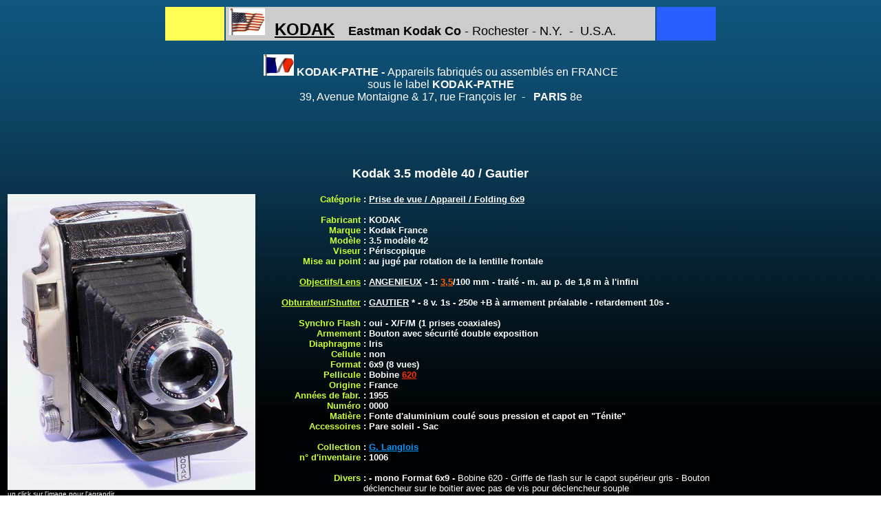

--- FILE ---
content_type: text/html
request_url: http://glangl1.free.fr/Photo2/Photo_K_1006.html
body_size: 19616
content:
<!DOCTYPE html PUBLIC "-//W3C//DTD XHTML 1.0 Transitional//EN" "http://www.w3.org/TR/xhtml1/DTD/xhtml1-transitional.dtd">
<html xmlns="http://www.w3.org/1999/xhtml">
<head>
<meta http-equiv="Content-Type" content="text/html; charset=iso-8859-1" />
<title>collection-argentique.fr : KODAK 3.5 modèle 40</title>
 <LINK REV=made href="http://www.collection-argentique.fr/favicon.ico" rel="SHORTCUT ICON">
<meta name="ROBOTS" content="all">
<meta name="keywords" content="KODAK 3.5 - 40">
 <meta name="title" content=" KODAK 3.5 modèle 40 ">
<META NAME="Subject"  CONTENT="Appareils photo anciens">

<SCRIPT LANGUAGE="JavaScript">
<!--
function PopupImage(img) {
titre="Agrandissement";
w=open("",'image','width=400,height=400,toolbar=no,scrollbars=no,resizable=no');
w.document.write("<HTML><HEAD><TITLE>"+titre+"</TITLE></HEAD>");
w.document.write("<SCRIPT language=javascript>function checksize() { if (document.images[0].complete) { window.resizeTo(document.images[0].width+10,document.images[0].height+30); window.focus();} else { setTimeout('checksize()',250) } }</"+"SCRIPT>");
w.document.write("<BODY onload='checksize()' onblur='window.close()' onclick='window.close()' leftMargin=0 topMargin=0 marginwidth=0 marginheight=0>");
w.document.write("<TABLE width='100%' border='0' cellspacing='0' cellpadding='0' height='100%'><TR>");
w.document.write("<TD valign='middle' align='center'><IMG src='"+img+"' border=0 alt=' Image dans pop-up '>");
w.document.write("</TD></TR></TABLE>");
w.document.write("</BODY></HTML>");
w.document.close();
}
//-->
</SCRIPT>
</head>
<BODY background="/Bleu_glogal_15.gif">
<div align="center">
<TABLE>
<TR>
<TD  bgcolor="#FFFF55"width="84"> </TD>
<TD width="622" height="47" bgcolor="#CCCCCC"><font face="Arial"> &nbsp;<img src="/united_states_of_america_fl_md_wht.gif" border="0" width="52" height="39" alt=""><font size="5"> &nbsp;<b><u>KODAK</u></b></font></font> <font face="Arial"> &nbsp; &nbsp; </font><font size="4" face="Arial">  <b>Eastman Kodak Co</b>   -  <font size="4"> Rochester - N.Y.  &nbsp;-  &nbsp;U.S.A.</font></font></TD>
<TD  bgcolor="#2A5FFF"width="84"> </TD>
</TR>
</TABLE> 
<br>

<span class="Style3"><b>
 <img src="/france_fl_md_wht.gif" border="0" width="44" height="31" alt="France"> <font color="#FFFFFF" face="Arial">KODAK-PATHE - </font></b><font color="#FFFFFF" face="Arial">Appareils fabriqu&eacute;s ou assembl&eacute;s  en FRANCE<br>
 sous le label <b>KODAK-PATHE</b><br>
 39, Avenue Montaigne & 17, rue François Ier   &nbsp;-  &nbsp; <b>PARIS</b> 8e</font></span><font color="#FFFFFF" face="Arial"></span></font><br>
  <br>
 
<br>
<p></p>
<TABLE>
<TR>
<TD>&nbsp;   </TD>
</TR>
</TABLE>
<p></p>
        <font color="#FFFFFF"><b><font size="4" face="Arial">Kodak 3.5 modèle 40 / Gautier</font></b></font></div>
<p></p>


<p></p>
<TABLE>
  <TR> 
  <TD width="364" valign="top"><a href="javascript:PopupImage('../Photos/Kodak/K_40-1006.jpg')"><img src="../Photos/Kodak/K_40-1006.jpg" width="360" height="430" alt="Kodak 3.5 modèle 40" /></a><br>
  <font color="#FFFFFF" size="1" face="Arial">un click sur l'image pour l'agrandir</font></TD>
  <TD width="10">&nbsp;  </TD>
<TD valign="top" width="131" height="415"><div align="right"><font color="#CCFF33">
  <font size="2" face="Arial"><b>Catégorie <br>
    <br>
    Fabricant <br>
    Marque <br>
    Modèle <br>
    Viseur <br>
    Mise au point <br>
    <br>
    <u>Objectifs/Lens</u> <br>
    <br>
    <u>Obturateur/Shutter</u> <br>
    <br>
    Synchro Flash <br>
    Armement <br>
    Diaphragme <br>
    Cellule <br>
    Format <br>
    Pellicule  <br>
    Origine <br>
    Années de fabr. <br>
    Numéro <br>
    Mati&egrave;re <br>
    Accessoires <br> 
    <br>
    Collection <br>
    n° d'inventaire <br>
    <br>        
    Divers  <br>
    <br>
    <br>
  </b></font></font></div></TD>
<TD valign="top" width="515"> <font color="#FFFFFF" size="2" face="Arial"> <b> : <u>Prise de vue / Appareil / Folding 6x9</u><br>
    <br>
    : KODAK  <br>
    : Kodak France<br>
     : 3.5 modèle 42 <br>
     : <font face="Arial">P&eacute;riscopique </font><br>
    : au jug&eacute; par rotation de la lentille frontale <br>
    <br>
     : <u>ANGENIEUX</u> -  1: <font color="#FF6600"><u>3,5</u></font>/100 mm 
	 -  trait&eacute; - m. au p. de 1,8 m à l'infini <br>
	 <br>
     : <u>GAUTIER</u> * - 8 v. 1s - 250e +B &agrave; armement pr&eacute;alable - retardement   10s - <br>
     <br>
	 : oui - X/F/M (1 prises coaxiales)<br>
     : Bouton avec s&eacute;curit&eacute; double exposition<br>
     : Iris<br>
     : non<br>
     : 6x9 (8 vues)<br>
     : Bobine <a href="/Pel-Form.html"><font color="#FF3300">620</font></a><br>
     : France<br>
     : 1955<br>
	 : 0000 <br>
    : Fonte d'aluminium coul&eacute; sous  pression et capot en "Ténite"<br>
    : Pare soleil - Sac <br><br>
     : <a href="http://www.collection-argentique.fr/"><font color="#0099FF">G. Langlois</font></a><br>
		: 1006 <br><br>
      : - mono Format 6x9 - </b>Bobine 620 - Griffe de flash sur le capot supérieur gris 
-  Bouton déclencheur sur le boitier avec pas de vis pour déclencheur souple <br> <br>   
    * <font color="#FFFF00">La particularité de cet exemplaire est q'il est doté d'un obturateur Allemand<b> GAUTIER</b></font><br>  ainsi que le <a href="/Photo2/Photo_K_436.html"><font color="#FF6600"><b>3.5 modèle 42</b></font></a> n° 580 qui possède un obturateur identique.<br> <br> </font></td>
  </TR>
</TABLE>
<p></p>
<div align="center">
<TABLE width="312">
<TR>
<TD>&nbsp; &nbsp; </TD>
  <TD valign="top"><a href="javascript:PopupImage('../Photos/Kodak/K_40-1006a.jpg')"><img src="../Photos/Kodak/K_40-1006a.jpg" width="262" height="230" alt="Kodak 3.5 modèle 40" /></a><br>
  <font color="#FFFFFF" size="1" face="Arial">un click sur l'image pour l'agrandir</font></TD>

<TD>&nbsp; &nbsp; </TD>
</TR>
</TABLE>
<p></p>
<TABLE>
<TR>
<TD>&nbsp;&nbsp; </TD>
<TD></TD>
</TR>
</TABLE> 

<TABLE>
<TR>
<TD width="201" bgcolor="#663300"> <div align="center"><font color="#FFCC00"><font size="2" face="Arial">Collection : <a href="http://www.collection-argentique.fr"><font color="#FFFF00"><b>G. Langlois</b></font></a></font></font> </div></TD>
<TD width="196" bgcolor="#663300"> <div align="center"><b><font color="#FFFF00" size="2" face="Arial">état : </font><font color="#FFFF00" size="5">* * * *  </font></b> </div></TD>
<TD width="195" bgcolor="#663300"> <div align="center"><b><font color="#FFFF00" size="2" face="Arial">Rareté : </font><font color="#FFFF00" size="5">* *  * </font></b> </div></TD>
<TD width="117" bgcolor="#663300"> <div align="center"><font color="#FFFF00" size="2" face="Arial">n° 1006 </font> </div></TD>
</TR>
</TABLE>
</div>
<p></p>
<br>  
<p></p>
<TABLE>
<TR>
<TD> &nbsp; &nbsp; </TD>
</TR>
</TABLE> 
<p></p>
<br>  
<p></p>

<TABLE>
<TR>
<TD width="8">&nbsp;  </TD>
<TD width="135"> <div align="center"><font color="#FF6600" size="2" face="Arial"><b>Folding Fr. </b></font></div></TD>
<TD width="129"> <div align="center"><font color="#FFFFFF" size="2" face="Arial">Folding Fr. </font></div></TD>
<TD width="109"> <div align="center"><font color="#FFFFFF" size="2" face="Arial">Folding Fr.</font></div></TD>
<TD width="10">&nbsp;</TD>
<TD width="99"> <div align="center"><font color="#FFFFFF" size="2" face="Arial"><a href="../Kodak_D.html"><font color="#00FF00"
>Folding All.</font></a></font></div></TD>
<TD width="133"> <div align="center"><font color="#FFFFFF" size="2" face="Arial">Folding U.S.A. </font></div></TD>
<TD width="100"> <div align="center"><font color="#FFFFFF" size="2" face="Arial">Retina </font></div></TD>
<TD width="96"> <div align="center"><font color="#FFFFFF" size="2" face="Arial">Retinette</font></div></TD>
</TR>
</TABLE> 
<TABLE width="861">
<TR>
<TD width="8"> &nbsp; &nbsp; </TD>
        <TD width="137"valign="top">  <div align="center"><font color="#FFFFFF" size="2" face="Arial">
<a href="/Photo2/Photo_K_1099.html"><img src="../Photos/Kodak/K_1099.jpg" border="0" width="70" height="80" alt="n°3"></a><br>
          <b> 3.5 modèle 42 A</b><br>
          <br>
<a href="/Photo2/Photo_K_146.html"><img src="../Photos/Kodak/K_model42_146.JPG" border="0" width="70" height="80" alt="n°3"></a><br>
          <b> 3.5 modèle 42 A</b><br>
          <br>
<a href="/Photo2/Photo_K_436.html"><img src="../Photos/Kodak/K_436.JPG" border="0" width="70" height="80" alt="modèle 40"></a><br>
            <b> 3.5 modèle 42 G</b> <br>
            <br>
<a href="/Photo2/Photo_K_580.html"><img src="../Photos/Kodak/K_580.JPG" border="0" width="70" height="80" alt="modèle 40"></a><br>
            <b> 3.5 modèle 40 k</b> <br>
            <br> 
<a href="/Photo2/Photo_K_805.html"><img src="/Photos/Kodak/K_35modele40_805.jpg" border="0" width="70" height="86" alt="modèle 40"></a><br> <b> 3.5 modèle 40 k</b> <br> - <font size="1">Variante</font><br>
            <br> 
 <a href="/Photo2/Photo_K_77.html"><img src="../Photos/Kodak/K_77.JPG" border="0" width="70" height="80" alt="modèle 40"></a><br>
              <b> 4.5 modèle 33</b> <br>
              <br>
 <a href="/Photo2/Photo_K_419.html"><img src="../Photos/Kodak/K_419.JPG" border="0" width="70" height="80" alt="modèle 40"></a><br>
              <b> 4.5 modèle 34</b> <br>
              <br>
              <a href="/Photo2/Photo_K_770.html"><img src="../Photos/Kodak/K_45modele36_770.jpg" border="0" width="70" height="80" alt="modèle 40" /></a><br>
              <b> 4.5 modèle 36 </b> <br>
          <br>
 <a href="/Photo2/Photo_K_78.html"><img src="../Photos/Kodak/K_78.JPG" border="0" width="70" height="80" alt="modèle 40"></a><br>
              <b> 4.5 modèle 37</b> <br>
          <br>
 <a href="/Photo2/Photo_K_921.html"><img src="../Photos/Kodak/K_45modele37_921.jpg" border="0" width="70" height="80" alt="modèle 40"></a><br><b> 4.5 modèle 37</b> <font size="1"><br>&nbsp;&nbsp; Variante</font>
	   	
        </font></div></TD>
<TD width="115"valign="top"><div align="center"><font color="#FFFFFF" size="2" face="Arial">
<a href="/Photo2/Photo_K_337.html"><img src="../Photos/Kodak/K_337.JPG" border="0" width="70" height="80" alt="B 31"></a><br> 
		        <b>Kodak  B 31</b> <br> 
		        <br>
<a href="/Photo2/Photo_K_153.html"><img src="../Photos/Kodak/K_153.JPG" border="0" width="70" height="80" alt="B 31"></a><br>
	            <b>Kodak  B 31</b> <br> 
              - <font size="1">Variante</font><br>
              <br>
<a href="/Photo2/Photo_K_175.html"><img src="../Photos/Kodak/K_175.JPG" border="0" width="70" height="80" alt="B 31"></a><br>
	            <b>Kodak  B 31</b> <br>  
              - <font size="1">Variante</font><br>
              <br>
<a href="/Photo2/Photo_K_76.html"><img src="../Photos/Kodak/K_76.JPG" border="0" width="70" height="80" alt=" B II"></a><br>
	            <b> modèle B II</b> <br>
              <br>
<a href="/Photo2/Photo_K_426.html"><img src="../Photos/Kodak/K_426.JPG" border="0" width="70" height="80" alt="6.3 mdle 21"></a><br>
	            <b> 6.3 mdle 21</b> <br>
              <br>
<a href="/Photo2/Photo_K_208.html"><img src="../Photos/Kodak/K_208.JPG" border="0" width="70" height="80" alt="6.3 mdle 21"></a><br>
	            <b> 6.3 mdl 21</b> <br>  
              - <font size="1">Variante</font><br>
			  
              </font></div></TD>
     <TD width="121"valign="top"><div align="center"><font color="#FFFFFF" size="2" face="Arial">
 <a href="/Photo2/Photo_K_75.html"><img src="../Photos/Kodak/K_75.JPG" border="0" width="70" height="80" alt="A mdle 10"></a><br>
         <b>A mdle 10</b><br>
         <br>
 <a href="/Photo2/Photo_K_406.html"><img src="../Photos/Kodak/K_406.JPG" border="0" width="70" height="80" alt="A mdle 11"></a><br>
         <b> A mdle 11</b> <br>
        <br>
 <a href="/Photo2/Photo_K_221.html"><img src="../Photos/Kodak/K_221.JPG" border="0" width="70" height="80" alt="620  &quot;S&quot; - 4,5"></a><br>
         <b>620 &quot;S&quot; - 4,5</b> <br>
        <br>
 <a href="/Photo2/Photo_K_627.html"><img src="../Photos/Kodak/K_627.JPG" border="0" width="70" height="80" alt="620 &quot;S&quot; - 4,5"></a><br>
         <b>620 &quot;S&quot; - 4,5</b> <br> 
        - <font size="1">Variante</font><br>
        <br>
 <a href="/Photo2/Photo_K_420.html"><img src="../Photos/Kodak/K_420.JPG" border="0" width="70" height="80" alt="620  - 4,5"></a><br>
         <b>620  - 4,5</b> <br>
        <br>
 <a href="/Photo2/Photo_K_597.html"><img src="../Photos/Kodak/K_597.JPG" border="0" width="70" height="80" alt="620  - 4,5"></a><br>
         <b>620  - 4,5</b> <br> 
        - <font size="1">Variante</font><br>
        <br>
 <a href="/Photo2/Photo_K_596.html"><img src="../Photos/Kodak/K_596.JPG" border="0" width="70" height="80" alt="620  - 6,3"></a><br>
         <b>620  - 6,3</b> <br>
        <br>
 <a href="/Photo2/Photo_K_278.html"><img src="../Photos/Kodak/K_278.JPG" border="0" width="70" height="68" alt="620  - 6,3"></a><br>
         <b>620  - 6,3</b> <br> 
        - <font size="1">Variante</font><br>
        <br>
     </font></div></TD>
<TD width="5"><font color="#FFFFFF">&nbsp;</font></TD>
 <TD width="105"valign="top"><div align="center"><font color="#FFFFFF" size="2" face="Arial">
 <a href="/Photo2/Photo_K_1.html"><img src="../Photos/Kodak/K_1.JPG" border="0" width="70" height="80" alt="A mdle 11"></a><br>
          <b>620 Dr Nagel</b> <br>
          <br>
 <a href="/Photo2/Photo_K_483.html"><img src="../Photos/Kodak/K_483.jpg" border="0" width="70" height="64" alt="A mdle 11"></a><br>
             <b>Duo Six-20 </b> <br>
             <br>

        </font></div></TD>

 <TD width="132"valign="top"><div align="center"><font color="#FFFFFF" size="2" face="Arial">
 <a href="/Photo2/Photo_K_271.html"><img src="../Photos/Folding/K_271.JPG" border="0" width="70" height="80" alt="n°3"></a><br>
        <b>n° 3 Fdg Pkt - E4</b><br>
	    <br>
 <a href="/Photo2/Photo_K_903.html"><img src="../Photos/Kodak/K_4-modele_B5_903.jpg" border="0" width="70" height="73" alt= "n°4"></a><br>
        <b>n° 4 Fdg Pckt  - B-5</b> <br>
	    <br>
 <a href="/Photo2/Photo_K_701.html"><img src="../Photos/Kodak/K_701.JPG" border="0" width="70" height="80" alt= "n°3"></a><br>
	     <b>n° 3 Autog. Fdg Pckt</b> <br>
        <br>
 <a href="/Photo2/Photo_K_56.html"><img src="../Photos/Folding/K_56.JPG" border="0" width="70" height="69" alt= "n°3"></a><br>
         <b>n° 3 Autog. Mod. D</b> <br>
        <br>
 <a href="/Photo2/Photo_K_619.html"><img src="../Photos/Folding/K_619.JPG" border="0" width="58" height="80" alt= "n°1"></a><br>
	     <b>n° 1  Autom. mod. D</b> <br>
        <br>
 <a href="/Photo2/Photo_K_51.html"><img src="../Photos/Folding/K_51.JPG" border="0" width="58" height="72" alt= "n°1a"></a><br>
         <b>n° 1A - Autog. Junior</b> <br>
        <br>
	     <a href="/Photo2/Photo_K_45.html"><img src="../Photos/Folding/k_45.JPG" border="0" width="58" height="69" alt= "Six-16 S1"></a><br>
         <b>Brow. Pl. six-16 S1</b> <br>
        <br>
 <a href="/Photo2/Photo_K_295.html"><img src="../Photos/Kodak/K_Six16_295.jpg" border="0" width="58" height="65" alt= "Six-16"></a><br>
         <b>Six-16</b> <br>
        <br>
     </font></div></TD>
<TD width="100"valign="top"><div align="center"><font color="#FFFFFF" size="2" face="Arial">
<a href="/Photo2/Photo_K_944.html"><img src="/Photos/Kodak/K_Retina_944.jpg" border="0" width="70" height="80" alt="Retina"></a><br>
<b>Retina 117</b> <br>
<br>
<a href="/Photo2/Photo_K_230.html"><img src="../Photos/Kodak/K_230.jpg" border="0" width="70" height="80" alt="Retina"></a><br>
<b>Retina 010</b> <br>
<br>
<a href="/Photo2/Photo_K_1035.html"><img src="../Photos/Kodak/K_Retina_I_1035.jpg" border="0" width="70" height="80" alt="Retina"></a><br>
<b>Retina 141</b> <br>
<br>
<a href="/Photo2/Photo_K_351.html"><img src="../Photos/Kodak/K_351.jpg" border="0" width="77" height="61" alt="Retina I"></a><br>
<b>Retina I</b> <br>
<br>
<a href="/Photo2/Photo_K_176.html"><img src="../Photos/Kodak/K_176.jpg" border="0" width="77" height="61" alt="Retina I"></a><br>
<b>Retina I</b> <br>
<br> 
<a href="/Photo2/Photo_K_528.html"><img src="../Photos/Kodak/K_528.jpg" border="0" width="77" height="61" alt="Retina Ia"></a><br>
<b>Retina Ia</b> <br> 
<br>
<a href="/Photo2/Photo_K_346.html"><img src="../Photos/Kodak/K_346.jpg" border="0" width="77" height="61" alt="Retina Ib"></a><br>
<b>Retina Ib</b> <br>
<br>
<a href="/Photo2/Photo_K_924.html"><img src="../Photos/Kodak/K_Retina_2_924.jpg" border="0" width="77" height="61" alt="Retina II"></a><br>
<b>Retina II</b> <br>
<br>
<a href="/Photo2/Photo_K_641.html"><img src="../Photos/Kodak/K_641.JPG" border="0" width="77" height="61" alt="Retina II"></a><br>
<b>Retina II</b> <br>
<br>
<a href="/Photo2/Photo_K_1024.html"><img src="../Photos/Kodak/K_Retina_2c_1024.jpg" border="0" width="77" height="61" alt="Retina II"></a><br>
<b>Retina IIc</b> <br>
</font></div></TD>
	<TD width="98"valign="top"><div align="center"><font color="#FFFFFF" size="2" face="Arial">
 <a href="/Photo2/Photo_K_901.html"><img src="../Photos/Kodak/K_Retinette_012_901.jpg" border="0" width="77" height="61" alt="Rétinette"></a><b>Retinette 012</b> <br>
	<br>
 <a href="/Photo2/Photo_K_674.html"><img src="../Photos/Kodak/K_retinette_674.jpg" border="0" width="77" height="61" alt="Rétinette"></a><br>
	  <b>Retinette 017</b> <br> 
	  <br>
 <a href="/Photo2/Photo_K_609.html"><img src="../Photos/Kodak/K_609.jpg" border="0" width="70" height="80" alt="Retinette II"></a><br>
	    <b>Retinette II</b> <br>
	</font></div></TD>
</TR>
</TABLE>
  <p></p>
  <p></p>
  <div align="center"><br>
 
  <TABLE>
<TR>
<TD>&nbsp;</TD>
<TD><a href="/Kodak_Fr.html"><img src="/Fleche_G.gif" alt="retour liste"  width="22" height="16" /></a> &nbsp; &nbsp;  &nbsp; &nbsp;  &nbsp; &nbsp;
</TD> 
<TD> &nbsp; &nbsp; </TD>
<TD width="350">
<div align="center">
<a href="/index.html" target="_blank"><img src="/Accueil.gif" width="80" height="23" /></a> &nbsp; &nbsp; <a href="/Photo.html" target="_blank"><img src="/Collect.gif" width="80" height="23" /></a>
  </div> </TD>
<TD> </TD>
</TR>
</TABLE> 
<p></p>
<p></p>
<TABLE>
<TR>
<TD> <div align="center"> <FONT color="#66CCFF" size="2" FACE="Arial"><b><span class="Style19"><font size="1">Toutes les pages, photographies, notices, d&eacute;pliants publicitaires de ce site ne peuvent &ecirc;tre reproduites, m&ecirc;me partiellement,  sans mon consentement. <br>
  Pour Ebay, toute utilisation d'&eacute;l&eacute;ment figurant sur mon site, devra comporter syst&eacute;matiquement mon adresse internet sous cette forme : <a href="http://glangl1.free.fr "><font color="#FFFF00">http://www.collection-argentique.fr </font></a><br>
  Sans cette signature les ventes concernées  serons signal&eacute;es &agrave; Ebay et seront sanctionn&eacute;es, voire annul&eacute;es (programme <a href="http://pages.ebay.fr/programme-vero/index.html"><font color="#FF0000">VeRO</font></a>) </font></span></b></font><FONT color="#663300" size="1" FACE="Arial"><br>
  </font><FONT color="#CCFF00" size="1" FACE="Arial"><span class="Style45"><b>Certaines parties de ce site contiennent des contenus protégés de membres et d'autres tierces parties.<br />
  Le titre de ce contenu et les droits afférents sont réservés par le propriétaire des droits d'auteur.</span></font><FONT color="#663300" size="2" FACE="Arial"><br>
   <span class="Style15"><font color="#FF0066">&copy;</font></span></font><i><font size="2"><span class="Style17"> <FONT FACE="Arial"><b><font color="#FF0066" face="Comic Sans MS">Tous droits r&eacute;serv&eacute;s : mai 1996 by G&eacute;rard LANGLOIS</font></b><font face="Comic Sans MS">,</font></font></span> 
   </p>
   </font></i> </div></TD>
</TR>
</TABLE> 
</div>
 

</body>
</html>